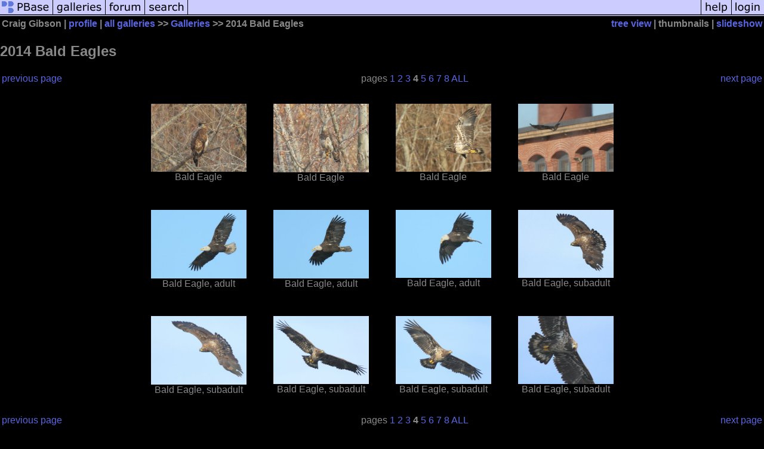

--- FILE ---
content_type: text/html; charset=ISO-8859-1
request_url: https://pbase.com/birdshots/2014baldeagles&page=4
body_size: 2329
content:
<html lang="en-US"><head>
<title>2014 Bald Eagles Photo Gallery by Craig Gibson at pbase.com</title>
<link rel="stylesheet" type="text/css" href="https://ap1.pbase.com/styles/gallery2.v4.css">
<link rel="stylesheet" type="text/css" href="https://css.pbase.com/styles/131321.css">
<meta property="og:site_name" content="PBase"/>
<meta property="og:title" content="2014 Bald Eagles by Craig Gibson"/>
<meta property="og:type" content="gallery"/>
<meta property="og:image" content="https://a4.pbase.com/g9/91/891391/3/154058096.7bNBzhN5.jpg"/>
<meta property="og:url" content="https://pbase.com/birdshots/2014baldeagles"/>
<meta property="fb:admins" content="1056217662"/>
<meta property="fb:page_id" content="204057099643592"/>
<meta name="pinterest" content="nopin" />
<base href="https://pbase.com">
<script language="JavaScript" type="text/javascript" src="https://ap1.pbase.com/js/jquery-1.9.1.min.js"></script>
<script language="JavaScript" type="text/javascript" src="https://ap1.pbase.com/js/jquery.mobile.custom.min.js"></script>
<script language="JavaScript" type="text/javascript" src="https://ap1.pbase.com/js/ajaxRequestObject.js"></script>
<script language="JavaScript" type="text/javascript" src="https://ap1.pbase.com/js/ajaxVote.v2.js"></script>
<script language="JavaScript" type="text/javascript" src="https://ap1.pbase.com/js/common.js"></script>
<script language="JavaScript" type="text/javascript" src="https://ap1.pbase.com/js/paging.v8.js"></script>
<script language="JavaScript" type="text/javascript" src="https://ap1.pbase.com/js/comments.v4.js"></script>
</head><body>
<TABLE border=0 cellspacing=0 cellpadding=0 width="100%"><tr>
<td><A HREF="https://pbase.com" target="_top" title="pbase photos"><IMG src="https://ap1.pbase.com/site/m/1/m_pbase.gif" border=0 alt="photo sharing and upload"></A></td>
<td><A HREF="https://pbase.com/galleries" target="_top" title="recent picture uploads"><IMG src="https://ap1.pbase.com/site/m/1/m_g.gif" border=0 alt="picture albums"></A></td>
<td><A HREF="https://forum.pbase.com" target="_top" title="photography discussion forums"><IMG src="https://ap1.pbase.com/site/m/1/m_f.gif" border=0 alt="photo forums"></A></td>
<td><A HREF="https://pbase.com/search" target="_top" title="pbase photo search"><IMG src="https://ap1.pbase.com/site/m/1/m_s.gif" border=0 alt="search pictures"></A></td>
<td width="100%"><A HREF="https://pbase.com/galleries?view=popular" target="_top" title="popular photos"><IMG src="https://ap1.pbase.com/site/m/1/m_sp.gif" border=0 height="28" width="100%" alt="popular photos"></a></td>

<td><A HREF="https://pbase.com/help" target="_top" title="give me some help"><IMG src="https://ap1.pbase.com/site/m/1/m_h.gif" border=0 alt="photography help"></A></td>
<td><A HREF="https://pbase.com/login" target="_top" title="login to pbase"><IMG src="https://ap1.pbase.com/site/m/1/m_l.gif" border=0 alt="login"></A></td>
</tr></table>
<!-- END menu bar -->

<table border=0 width="100%">
<tr>
<td align=left >
<b>
Craig Gibson
 | 
<a HREF="/birdshots/profile" title="goto birdshots's home page">profile</a>
 | 
<span class="treepath">
<A HREF="/birdshots/root" title="view all of birdshots's galleries">all galleries</A> >> <a href="/birdshots/root"> Galleries</a> >> 
2014 Bald Eagles
</span>
</b>
</td>
<td  align=right nowrap valign=top>
<b>
<a href="/birdshots/2014baldeagles&amp;view=tree" rel="nofollow">tree view</a>
 | thumbnails | <a href="/birdshots/2014baldeagles&view=slideshow" rel="nofollow">slideshow</a>
</b>
</td>
</tr>
</table>
<DIV id="page-4">
<h2>2014 Bald Eagles</h2><DIV class="thumbnails">
<table width="100%"><tr><td align=left><a href="/birdshots/2014baldeagles&amp;page=3" class="prev_link" title="&larr; on keyboard">previous page</a></td><td align=center>pages <A HREF="/birdshots/2014baldeagles&amp;page=1">1</A> <A HREF="/birdshots/2014baldeagles&amp;page=2">2</A> <A HREF="/birdshots/2014baldeagles&amp;page=3">3</A> <b>4</b> <A HREF="/birdshots/2014baldeagles&amp;page=5">5</A> <A HREF="/birdshots/2014baldeagles&amp;page=6">6</A> <A HREF="/birdshots/2014baldeagles&amp;page=7">7</A> <A HREF="/birdshots/2014baldeagles&amp;page=8">8</A> <A HREF="/birdshots/2014baldeagles&amp;page=all">ALL</A> </td><td align=right><a href="/birdshots/2014baldeagles&amp;page=5" class="next_link" title="&rarr; on keyboard">next page</a></td></tr></table>
<CENTER>
<TABLE border=0 cellpadding=15 width="50%" cellspacing=15>
<TR valign=middle>
<TD align=center class="thumbnail"><A HREF="https://pbase.com/birdshots/image/154345179" class="thumbnail"><IMG class=thumbnail src="https://a4.pbase.com/g9/91/891391/3/154345179.oL5169x3.jpg" WIDTH=160 HEIGHT=114 border=0 alt="Bald Eagle"  loading="lazy" ></A><br><font size=3>Bald Eagle</font></TD>
<TD align=center class="thumbnail"><A HREF="https://pbase.com/birdshots/image/154345180" class="thumbnail"><IMG class=thumbnail src="https://a4.pbase.com/g9/91/891391/3/154345180.M9UGDYMm.jpg" WIDTH=160 HEIGHT=115 border=0 alt="Bald Eagle"  loading="lazy" ></A><br><font size=3>Bald Eagle</font></TD>
<TD align=center class="thumbnail"><A HREF="https://pbase.com/birdshots/image/154345181" class="thumbnail"><IMG class=thumbnail src="https://a4.pbase.com/g9/91/891391/3/154345181.kSKd6i30.jpg" WIDTH=160 HEIGHT=114 border=0 alt="Bald Eagle"  loading="lazy" ></A><br><font size=3>Bald Eagle</font></TD>
<TD align=center class="thumbnail"><A HREF="https://pbase.com/birdshots/image/154345182" class="thumbnail"><IMG class=thumbnail src="https://a4.pbase.com/g9/91/891391/3/154345182.TJ7wYHdP.jpg" WIDTH=160 HEIGHT=114 border=0 alt="Bald Eagle"  loading="lazy" ></A><br><font size=3>Bald Eagle</font></TD>
</TR><TR>
<TD align=center class="thumbnail"><A HREF="https://pbase.com/birdshots/image/154345153" class="thumbnail"><IMG class=thumbnail src="https://a4.pbase.com/g9/91/891391/3/154345153.rDjQcizq.jpg" WIDTH=160 HEIGHT=115 border=0 alt="Bald Eagle, adult"  loading="lazy" ></A><br><font size=3>Bald Eagle, adult</font></TD>
<TD align=center class="thumbnail"><A HREF="https://pbase.com/birdshots/image/154345154" class="thumbnail"><IMG class=thumbnail src="https://a4.pbase.com/g9/91/891391/3/154345154.DnKA9ca4.jpg" WIDTH=160 HEIGHT=115 border=0 alt="Bald Eagle, adult"  loading="lazy" ></A><br><font size=3>Bald Eagle, adult</font></TD>
<TD align=center class="thumbnail"><A HREF="https://pbase.com/birdshots/image/154345155" class="thumbnail"><IMG class=thumbnail src="https://a4.pbase.com/g9/91/891391/3/154345155.CJ4ujvnF.jpg" WIDTH=160 HEIGHT=114 border=0 alt="Bald Eagle, adult"  loading="lazy" ></A><br><font size=3>Bald Eagle, adult</font></TD>
<TD align=center class="thumbnail"><A HREF="https://pbase.com/birdshots/image/154345156" class="thumbnail"><IMG class=thumbnail src="https://a4.pbase.com/g9/91/891391/3/154345156.hxwegMyy.jpg" WIDTH=160 HEIGHT=114 border=0 alt="Bald Eagle, subadult"  loading="lazy" ></A><br><font size=3>Bald Eagle, subadult</font></TD>
</TR><TR>
<TD align=center class="thumbnail"><A HREF="https://pbase.com/birdshots/image/154345157" class="thumbnail"><IMG class=thumbnail src="https://a4.pbase.com/g9/91/891391/3/154345157.uK6HNSKi.jpg" WIDTH=160 HEIGHT=115 border=0 alt="Bald Eagle, subadult"  loading="lazy" ></A><br><font size=3>Bald Eagle, subadult</font></TD>
<TD align=center class="thumbnail"><A HREF="https://pbase.com/birdshots/image/154345158" class="thumbnail"><IMG class=thumbnail src="https://a4.pbase.com/g9/91/891391/3/154345158.PKcnmU6a.jpg" WIDTH=160 HEIGHT=114 border=0 alt="Bald Eagle, subadult"  loading="lazy" ></A><br><font size=3>Bald Eagle, subadult</font></TD>
<TD align=center class="thumbnail"><A HREF="https://pbase.com/birdshots/image/154345159" class="thumbnail"><IMG class=thumbnail src="https://a4.pbase.com/g9/91/891391/3/154345159.JjapEHnB.jpg" WIDTH=160 HEIGHT=114 border=0 alt="Bald Eagle, subadult"  loading="lazy" ></A><br><font size=3>Bald Eagle, subadult</font></TD>
<TD align=center class="thumbnail"><A HREF="https://pbase.com/birdshots/image/154345160" class="thumbnail"><IMG class=thumbnail src="https://a4.pbase.com/g9/91/891391/3/154345160.CFtnTXti.jpg" WIDTH=160 HEIGHT=114 border=0 alt="Bald Eagle, subadult"  loading="lazy" ></A><br><font size=3>Bald Eagle, subadult</font></TD>
</TR></TABLE>
</CENTER>
<table width="100%"><tr><td align=left><a href="/birdshots/2014baldeagles&amp;page=3" class="prev_link" title="&larr; on keyboard">previous page</a></td><td align=center>pages <A HREF="/birdshots/2014baldeagles&amp;page=1">1</A> <A HREF="/birdshots/2014baldeagles&amp;page=2">2</A> <A HREF="/birdshots/2014baldeagles&amp;page=3">3</A> <b>4</b> <A HREF="/birdshots/2014baldeagles&amp;page=5">5</A> <A HREF="/birdshots/2014baldeagles&amp;page=6">6</A> <A HREF="/birdshots/2014baldeagles&amp;page=7">7</A> <A HREF="/birdshots/2014baldeagles&amp;page=8">8</A> <A HREF="/birdshots/2014baldeagles&amp;page=all">ALL</A> </td><td align=right><a href="/birdshots/2014baldeagles&amp;page=5" class="next_link" title="&rarr; on keyboard">next page</a></td></tr></table>
</DIV>
<DIV class="gallery_comments">
<!-- BEGIN vote comment section -->
<br>
<table border=0 cellspacing = 0 cellpadding=2 width="95%" align=center >
<tr>
<td colspan=2>
<a href="/birdshots/2014baldeagles&gcmd=add_comment" rel="nofollow" id="leave_comment">comment</a>
 | <span id="socialSharing">
  
  <a id="share" href="#" url="https://pbase.com/birdshots/2014baldeagles" rel="nofollow">share</a>
  <span id="socialSharingButtons" switch="off" style="display: none;"></span>
</span>
</td>
</tr>
</table>
<!-- END vote comment section -->

<div id="commententry" style="display:none;">
  <FORM name="add_comment" action="/birdshots/2014baldeagles" method="POST" enctype="application/x-www-form-urlencoded">
  <table border=0 cellpadding=0 cellspacing=0>
    <tr><td colspan=2>Type your message and click Add Comment</td></tr>
    <tr>
    <td colspan=2 class="message_body">
      <textarea  name="message" rows="6" cols="90"></textarea>
    </td>
    </tr>
    <tr><td colspan=2><span class="small">
It is best to <a href="/login">login</a> or <a href="/register">register</a> first but you may post as a guest.<br>
Enter an optional name and contact email address.
    <span style="display:none;">Name <input type="text" name="comtitle" size=12 maxlength=24></span>
    </td></tr>
    <tr><td colspan=2>
Name <input type="text" name="guest_name" size=24 maxlength=32>
 Email <input type="text" name="guest_email" size=32 maxlength=64>
    </td></tr>
    <tr><td>
      <input type="submit" name="submit" value="Add Comment">
      <a href="/help/comments">help</a>
    </td>
    <td nowrap align="right">
      <input type="checkbox" name="private_flag" value="Y"> <span class="small">private comment</span>
    </td>
    </tr>
  </table>

  <input type="hidden" name="code" value="3">
  <input type="hidden" name="id" value="7171245">
  <input type="hidden" name="key" value="aaDrC4IwgInq6gwk1HSwot">
  </FORM>
</div>
<div id="commentlist">
</div>
<div id="commententry" style="">
  <FORM name="add_comment" action="/birdshots/2014baldeagles" method="POST" enctype="application/x-www-form-urlencoded">
  <table border=0 cellpadding=0 cellspacing=0>
    <tr><td colspan=2>Type your message and click Add Comment</td></tr>
    <tr>
    <td colspan=2 class="message_body">
      <textarea  name="message" rows="6" cols="90"></textarea>
    </td>
    </tr>
    <tr><td colspan=2><span class="small">
It is best to <a href="/login">login</a> or <a href="/register">register</a> first but you may post as a guest.<br>
Enter an optional name and contact email address.
    <span style="display:none;">Name <input type="text" name="comtitle" size=12 maxlength=24></span>
    </td></tr>
    <tr><td colspan=2>
Name <input type="text" name="guest_name" size=24 maxlength=32>
 Email <input type="text" name="guest_email" size=32 maxlength=64>
    </td></tr>
    <tr><td>
      <input type="submit" name="submit" value="Add Comment">
      <a href="/help/comments">help</a>
    </td>
    <td nowrap align="right">
      <input type="checkbox" name="private_flag" value="Y"> <span class="small">private comment</span>
    </td>
    </tr>
  </table>

  <input type="hidden" name="code" value="3">
  <input type="hidden" name="id" value="7171245">
  <input type="hidden" name="key" value="aaDrC4IwgInq6gwk1HSwot">
  </FORM>
</div>
</DIV>
<DIV class="gallery_hitcounts">
<font size=small><i>click on thumbnails for full image</i></font></DIV>
</DIV>
<script src="https://ap1.pbase.com/js/social.js"></script>

</body>
</html>

--- FILE ---
content_type: text/css
request_url: https://css.pbase.com/styles/131321.css
body_size: 235
content:
DIV,BODY,TD,TH,TR,TABLE,FONT,INPUT,LI,UL,FORM,
BLOCKQUOTE,P,B,I,H1,H2,H3,H4,H5 {
  font-family: arial,helvetica,sans-serif;
  color :  #888888;
  background :  black;
}

A:link { color :  #5865e1}
A:active { color :  #d5ae83}
A:visited { color :  #5068e3}
A:hover { color :  #5b80b7}

.caption {
  font-size : 9pt;
  color :  #dddddd;
  font-style : italic;
}


BODY { margin-top: 0px; top: 0px; }
BODY TABLE A IMG { display: inline; }
HR { position: relative; }
